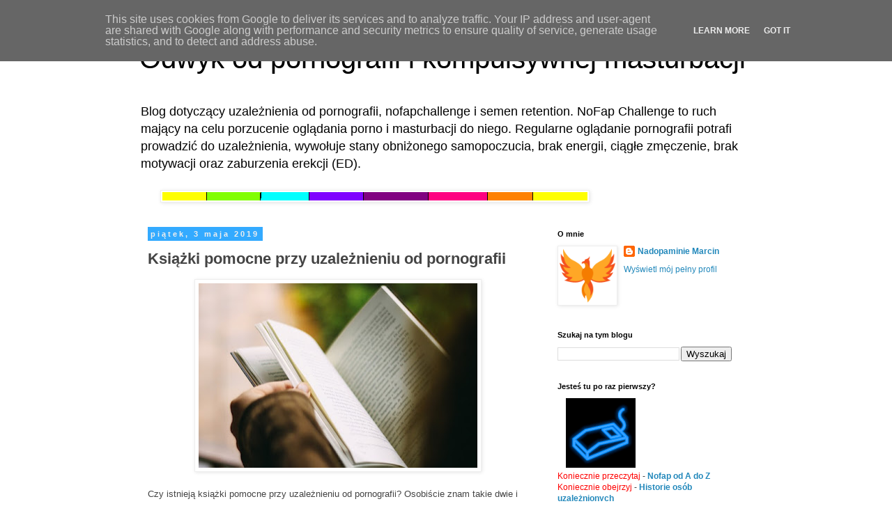

--- FILE ---
content_type: text/html; charset=UTF-8
request_url: https://www.nadopaminie.pl/2019/05/ksiazki-pomocne-przy-uzaleznieniu-od.html
body_size: 19912
content:
<!DOCTYPE html>
<html class='v2' dir='ltr' lang='pl' xmlns='http://www.w3.org/1999/xhtml' xmlns:b='http://www.google.com/2005/gml/b' xmlns:data='http://www.google.com/2005/gml/data' xmlns:expr='http://www.google.com/2005/gml/expr'>
<head>
<link href='https://www.blogger.com/static/v1/widgets/335934321-css_bundle_v2.css' rel='stylesheet' type='text/css'/>
<script async='async' data-ad-client='ca-pub-6009117607467682' src='https://pagead2.googlesyndication.com/pagead/js/adsbygoogle.js'></script>
<meta content='width=1100' name='viewport'/>
<meta content='text/html; charset=UTF-8' http-equiv='Content-Type'/>
<meta content='blogger' name='generator'/>
<link href='https://www.nadopaminie.pl/favicon.ico' rel='icon' type='image/x-icon'/>
<link href='https://www.nadopaminie.pl/2019/05/ksiazki-pomocne-przy-uzaleznieniu-od.html' rel='canonical'/>
<link rel="alternate" type="application/atom+xml" title="Odwyk od pornografii i kompulsywnej masturbacji - Atom" href="https://www.nadopaminie.pl/feeds/posts/default" />
<link rel="alternate" type="application/rss+xml" title="Odwyk od pornografii i kompulsywnej masturbacji - RSS" href="https://www.nadopaminie.pl/feeds/posts/default?alt=rss" />
<link rel="service.post" type="application/atom+xml" title="Odwyk od pornografii i kompulsywnej masturbacji - Atom" href="https://www.blogger.com/feeds/7071934290009742220/posts/default" />

<link rel="alternate" type="application/atom+xml" title="Odwyk od pornografii i kompulsywnej masturbacji - Atom" href="https://www.nadopaminie.pl/feeds/9211045082646128765/comments/default" />
<!--Can't find substitution for tag [blog.ieCssRetrofitLinks]-->
<link href='https://blogger.googleusercontent.com/img/b/R29vZ2xl/AVvXsEg_4f9EoTIHz9p1MhLmKmGuc6lOEb9841fZ38T7G3JYids_K5aT58KSz9XFmJHIukiOAoQ7vUtAoWbMw-FOwZ5p2f_bH43DgAwxK8udL3K5-1zhL6yEuIo6xqAdT8fzqHi_eP_bMObLpeY/s400/books-1149959_640.jpg' rel='image_src'/>
<meta content='https://www.nadopaminie.pl/2019/05/ksiazki-pomocne-przy-uzaleznieniu-od.html' property='og:url'/>
<meta content='Książki pomocne przy uzależnieniu od pornografii' property='og:title'/>
<meta content='   Czy istnieją książki pomocne przy uzależnieniu od pornografii? Osobiście znam takie dwie i śmiało mogą je polecić innym. Należy jednak pa...' property='og:description'/>
<meta content='https://blogger.googleusercontent.com/img/b/R29vZ2xl/AVvXsEg_4f9EoTIHz9p1MhLmKmGuc6lOEb9841fZ38T7G3JYids_K5aT58KSz9XFmJHIukiOAoQ7vUtAoWbMw-FOwZ5p2f_bH43DgAwxK8udL3K5-1zhL6yEuIo6xqAdT8fzqHi_eP_bMObLpeY/w1200-h630-p-k-no-nu/books-1149959_640.jpg' property='og:image'/>
<title>Odwyk od pornografii i kompulsywnej masturbacji: Książki pomocne przy uzależnieniu od pornografii</title>
<style id='page-skin-1' type='text/css'><!--
/*
-----------------------------------------------
Blogger Template Style
Name:     Simple
Designer: Blogger
URL:      www.blogger.com
----------------------------------------------- */
/* Content
----------------------------------------------- */
body {
font: normal normal 12px 'Trebuchet MS', Trebuchet, Verdana, sans-serif;
color: #444444;
background: #ffffff none repeat scroll top left;
padding: 0 0 0 0;
}
html body .region-inner {
min-width: 0;
max-width: 100%;
width: auto;
}
h2 {
font-size: 22px;
}
a:link {
text-decoration:none;
color: #2288bb;
}
a:visited {
text-decoration:none;
color: #888888;
}
a:hover {
text-decoration:underline;
color: #33aaff;
}
.body-fauxcolumn-outer .fauxcolumn-inner {
background: transparent none repeat scroll top left;
_background-image: none;
}
.body-fauxcolumn-outer .cap-top {
position: absolute;
z-index: 1;
height: 400px;
width: 100%;
}
.body-fauxcolumn-outer .cap-top .cap-left {
width: 100%;
background: transparent none repeat-x scroll top left;
_background-image: none;
}
.content-outer {
-moz-box-shadow: 0 0 0 rgba(0, 0, 0, .15);
-webkit-box-shadow: 0 0 0 rgba(0, 0, 0, .15);
-goog-ms-box-shadow: 0 0 0 #333333;
box-shadow: 0 0 0 rgba(0, 0, 0, .15);
margin-bottom: 1px;
}
.content-inner {
padding: 10px 40px;
}
.content-inner {
background-color: #ffffff;
}
/* Header
----------------------------------------------- */
.header-outer {
background: transparent none repeat-x scroll 0 -400px;
_background-image: none;
}
.Header h1 {
font: normal normal 40px 'Trebuchet MS',Trebuchet,Verdana,sans-serif;
color: #000000;
text-shadow: 0 0 0 rgba(0, 0, 0, .2);
}
.Header h1 a {
color: #000000;
}
.Header .description {
font-size: 18px;
color: #000000;
}
.header-inner .Header .titlewrapper {
padding: 22px 0;
}
.header-inner .Header .descriptionwrapper {
padding: 0 0;
}
/* Tabs
----------------------------------------------- */
.tabs-inner .section:first-child {
border-top: 0 solid #dddddd;
}
.tabs-inner .section:first-child ul {
margin-top: -1px;
border-top: 1px solid #dddddd;
border-left: 1px solid #dddddd;
border-right: 1px solid #dddddd;
}
.tabs-inner .widget ul {
background: transparent none repeat-x scroll 0 -800px;
_background-image: none;
border-bottom: 1px solid #dddddd;
margin-top: 0;
margin-left: -30px;
margin-right: -30px;
}
.tabs-inner .widget li a {
display: inline-block;
padding: .6em 1em;
font: normal normal 12px 'Trebuchet MS', Trebuchet, Verdana, sans-serif;
color: #000000;
border-left: 1px solid #ffffff;
border-right: 1px solid #dddddd;
}
.tabs-inner .widget li:first-child a {
border-left: none;
}
.tabs-inner .widget li.selected a, .tabs-inner .widget li a:hover {
color: #000000;
background-color: #eeeeee;
text-decoration: none;
}
/* Columns
----------------------------------------------- */
.main-outer {
border-top: 0 solid transparent;
}
.fauxcolumn-left-outer .fauxcolumn-inner {
border-right: 1px solid transparent;
}
.fauxcolumn-right-outer .fauxcolumn-inner {
border-left: 1px solid transparent;
}
/* Headings
----------------------------------------------- */
div.widget > h2,
div.widget h2.title {
margin: 0 0 1em 0;
font: normal bold 11px 'Trebuchet MS',Trebuchet,Verdana,sans-serif;
color: #000000;
}
/* Widgets
----------------------------------------------- */
.widget .zippy {
color: #999999;
text-shadow: 2px 2px 1px rgba(0, 0, 0, .1);
}
.widget .popular-posts ul {
list-style: none;
}
/* Posts
----------------------------------------------- */
h2.date-header {
font: normal bold 11px Arial, Tahoma, Helvetica, FreeSans, sans-serif;
}
.date-header span {
background-color: #33aaff;
color: #eeeeee;
padding: 0.4em;
letter-spacing: 3px;
margin: inherit;
}
.main-inner {
padding-top: 35px;
padding-bottom: 65px;
}
.main-inner .column-center-inner {
padding: 0 0;
}
.main-inner .column-center-inner .section {
margin: 0 1em;
}
.post {
margin: 0 0 45px 0;
}
h3.post-title, .comments h4 {
font: normal bold 22px 'Trebuchet MS',Trebuchet,Verdana,sans-serif;
margin: .75em 0 0;
}
.post-body {
font-size: 110%;
line-height: 1.4;
position: relative;
}
.post-body img, .post-body .tr-caption-container, .Profile img, .Image img,
.BlogList .item-thumbnail img {
padding: 2px;
background: #ffffff;
border: 1px solid #eeeeee;
-moz-box-shadow: 1px 1px 5px rgba(0, 0, 0, .1);
-webkit-box-shadow: 1px 1px 5px rgba(0, 0, 0, .1);
box-shadow: 1px 1px 5px rgba(0, 0, 0, .1);
}
.post-body img, .post-body .tr-caption-container {
padding: 5px;
}
.post-body .tr-caption-container {
color: #444444;
}
.post-body .tr-caption-container img {
padding: 0;
background: transparent;
border: none;
-moz-box-shadow: 0 0 0 rgba(0, 0, 0, .1);
-webkit-box-shadow: 0 0 0 rgba(0, 0, 0, .1);
box-shadow: 0 0 0 rgba(0, 0, 0, .1);
}
.post-header {
margin: 0 0 1.5em;
line-height: 1.6;
font-size: 90%;
}
.post-footer {
margin: 20px -2px 0;
padding: 5px 10px;
color: #ff0000;
background-color: #eeeeee;
border-bottom: 1px solid #ffffff;
line-height: 1.6;
font-size: 90%;
}
#comments .comment-author {
padding-top: 1.5em;
border-top: 1px solid transparent;
background-position: 0 1.5em;
}
#comments .comment-author:first-child {
padding-top: 0;
border-top: none;
}
.avatar-image-container {
margin: .2em 0 0;
}
#comments .avatar-image-container img {
border: 1px solid #eeeeee;
}
/* Comments
----------------------------------------------- */
.comments .comments-content .icon.blog-author {
background-repeat: no-repeat;
background-image: url([data-uri]);
}
.comments .comments-content .loadmore a {
border-top: 1px solid #999999;
border-bottom: 1px solid #999999;
}
.comments .comment-thread.inline-thread {
background-color: #eeeeee;
}
.comments .continue {
border-top: 2px solid #999999;
}
/* Accents
---------------------------------------------- */
.section-columns td.columns-cell {
border-left: 1px solid transparent;
}
.blog-pager {
background: transparent url(https://resources.blogblog.com/blogblog/data/1kt/simple/paging_dot.png) repeat-x scroll top center;
}
.blog-pager-older-link, .home-link,
.blog-pager-newer-link {
background-color: #ffffff;
padding: 5px;
}
.footer-outer {
border-top: 1px dashed #bbbbbb;
}
/* Mobile
----------------------------------------------- */
body.mobile  {
background-size: auto;
}
.mobile .body-fauxcolumn-outer {
background: transparent none repeat scroll top left;
}
.mobile .body-fauxcolumn-outer .cap-top {
background-size: 100% auto;
}
.mobile .content-outer {
-webkit-box-shadow: 0 0 3px rgba(0, 0, 0, .15);
box-shadow: 0 0 3px rgba(0, 0, 0, .15);
}
.mobile .tabs-inner .widget ul {
margin-left: 0;
margin-right: 0;
}
.mobile .post {
margin: 0;
}
.mobile .main-inner .column-center-inner .section {
margin: 0;
}
.mobile .date-header span {
padding: 0.1em 10px;
margin: 0 -10px;
}
.mobile h3.post-title {
margin: 0;
}
.mobile .blog-pager {
background: transparent none no-repeat scroll top center;
}
.mobile .footer-outer {
border-top: none;
}
.mobile .main-inner, .mobile .footer-inner {
background-color: #ffffff;
}
.mobile-index-contents {
color: #444444;
}
.mobile-link-button {
background-color: #2288bb;
}
.mobile-link-button a:link, .mobile-link-button a:visited {
color: #ff9900;
}
.mobile .tabs-inner .section:first-child {
border-top: none;
}
.mobile .tabs-inner .PageList .widget-content {
background-color: #eeeeee;
color: #000000;
border-top: 1px solid #dddddd;
border-bottom: 1px solid #dddddd;
}
.mobile .tabs-inner .PageList .widget-content .pagelist-arrow {
border-left: 1px solid #dddddd;
}

--></style>
<style id='template-skin-1' type='text/css'><!--
body {
min-width: 960px;
}
.content-outer, .content-fauxcolumn-outer, .region-inner {
min-width: 960px;
max-width: 960px;
_width: 960px;
}
.main-inner .columns {
padding-left: 0px;
padding-right: 310px;
}
.main-inner .fauxcolumn-center-outer {
left: 0px;
right: 310px;
/* IE6 does not respect left and right together */
_width: expression(this.parentNode.offsetWidth -
parseInt("0px") -
parseInt("310px") + 'px');
}
.main-inner .fauxcolumn-left-outer {
width: 0px;
}
.main-inner .fauxcolumn-right-outer {
width: 310px;
}
.main-inner .column-left-outer {
width: 0px;
right: 100%;
margin-left: -0px;
}
.main-inner .column-right-outer {
width: 310px;
margin-right: -310px;
}
#layout {
min-width: 0;
}
#layout .content-outer {
min-width: 0;
width: 800px;
}
#layout .region-inner {
min-width: 0;
width: auto;
}
body#layout div.add_widget {
padding: 8px;
}
body#layout div.add_widget a {
margin-left: 32px;
}
--></style>
<link href='https://www.blogger.com/dyn-css/authorization.css?targetBlogID=7071934290009742220&amp;zx=b5afe78b-4be9-494e-9596-a2122bc16878' media='none' onload='if(media!=&#39;all&#39;)media=&#39;all&#39;' rel='stylesheet'/><noscript><link href='https://www.blogger.com/dyn-css/authorization.css?targetBlogID=7071934290009742220&amp;zx=b5afe78b-4be9-494e-9596-a2122bc16878' rel='stylesheet'/></noscript>
<meta name='google-adsense-platform-account' content='ca-host-pub-1556223355139109'/>
<meta name='google-adsense-platform-domain' content='blogspot.com'/>

<script type="text/javascript" language="javascript">
  // Supply ads personalization default for EEA readers
  // See https://www.blogger.com/go/adspersonalization
  adsbygoogle = window.adsbygoogle || [];
  if (typeof adsbygoogle.requestNonPersonalizedAds === 'undefined') {
    adsbygoogle.requestNonPersonalizedAds = 1;
  }
</script>


</head>
<body class='loading variant-simplysimple'>
<div class='navbar no-items section' id='navbar' name='Pasek nawigacyjny'>
</div>
<div class='body-fauxcolumns'>
<div class='fauxcolumn-outer body-fauxcolumn-outer'>
<div class='cap-top'>
<div class='cap-left'></div>
<div class='cap-right'></div>
</div>
<div class='fauxborder-left'>
<div class='fauxborder-right'></div>
<div class='fauxcolumn-inner'>
</div>
</div>
<div class='cap-bottom'>
<div class='cap-left'></div>
<div class='cap-right'></div>
</div>
</div>
</div>
<div class='content'>
<div class='content-fauxcolumns'>
<div class='fauxcolumn-outer content-fauxcolumn-outer'>
<div class='cap-top'>
<div class='cap-left'></div>
<div class='cap-right'></div>
</div>
<div class='fauxborder-left'>
<div class='fauxborder-right'></div>
<div class='fauxcolumn-inner'>
</div>
</div>
<div class='cap-bottom'>
<div class='cap-left'></div>
<div class='cap-right'></div>
</div>
</div>
</div>
<div class='content-outer'>
<div class='content-cap-top cap-top'>
<div class='cap-left'></div>
<div class='cap-right'></div>
</div>
<div class='fauxborder-left content-fauxborder-left'>
<div class='fauxborder-right content-fauxborder-right'></div>
<div class='content-inner'>
<header>
<div class='header-outer'>
<div class='header-cap-top cap-top'>
<div class='cap-left'></div>
<div class='cap-right'></div>
</div>
<div class='fauxborder-left header-fauxborder-left'>
<div class='fauxborder-right header-fauxborder-right'></div>
<div class='region-inner header-inner'>
<div class='header section' id='header' name='Nagłówek'><div class='widget Header' data-version='1' id='Header1'>
<div id='header-inner'>
<div class='titlewrapper'>
<h1 class='title'>
<a href='https://www.nadopaminie.pl/'>
Odwyk od pornografii i kompulsywnej masturbacji
</a>
</h1>
</div>
<div class='descriptionwrapper'>
<p class='description'><span>Blog dotyczący uzależnienia od pornografii, nofapchallenge i semen retention. NoFap Challenge to ruch mający na celu porzucenie oglądania porno i masturbacji do niego. Regularne oglądanie pornografii potrafi prowadzić do uzależnienia, wywołuje stany obniżonego samopoczucia, brak energii, ciągłe zmęczenie, brak motywacji oraz zaburzenia erekcji (ED).</span></p>
</div>
</div>
</div></div>
</div>
</div>
<div class='header-cap-bottom cap-bottom'>
<div class='cap-left'></div>
<div class='cap-right'></div>
</div>
</div>
</header>
<div class='tabs-outer'>
<div class='tabs-cap-top cap-top'>
<div class='cap-left'></div>
<div class='cap-right'></div>
</div>
<div class='fauxborder-left tabs-fauxborder-left'>
<div class='fauxborder-right tabs-fauxborder-right'></div>
<div class='region-inner tabs-inner'>
<div class='tabs section' id='crosscol' name='Wszystkie kolumny'><div class='widget Image' data-version='1' id='Image1'>
<h2>Kontakt do psychoterapeuty</h2>
<div class='widget-content'>
<img alt='Kontakt do psychoterapeuty' height='12' id='Image1_img' src='https://blogger.googleusercontent.com/img/b/R29vZ2xl/AVvXsEhIgLIt8Ut1fuVQfip8DGHVtfa9pkHBCJTJrBeNvSGV5X2z7CT0AdRhOgGoV6XKKty9U7Q85BxlVhch99TGMNytl_J3TezNm0Bd-R2Eju8Yhgnlc3XV-e3yPsBtS3gSA-BryeupEhHFgj0/s1600/RWzvJ8C.gif' width='610'/>
<br/>
</div>
<div class='clear'></div>
</div></div>
<div class='tabs no-items section' id='crosscol-overflow' name='Cross-Column 2'></div>
</div>
</div>
<div class='tabs-cap-bottom cap-bottom'>
<div class='cap-left'></div>
<div class='cap-right'></div>
</div>
</div>
<div class='main-outer'>
<div class='main-cap-top cap-top'>
<div class='cap-left'></div>
<div class='cap-right'></div>
</div>
<div class='fauxborder-left main-fauxborder-left'>
<div class='fauxborder-right main-fauxborder-right'></div>
<div class='region-inner main-inner'>
<div class='columns fauxcolumns'>
<div class='fauxcolumn-outer fauxcolumn-center-outer'>
<div class='cap-top'>
<div class='cap-left'></div>
<div class='cap-right'></div>
</div>
<div class='fauxborder-left'>
<div class='fauxborder-right'></div>
<div class='fauxcolumn-inner'>
</div>
</div>
<div class='cap-bottom'>
<div class='cap-left'></div>
<div class='cap-right'></div>
</div>
</div>
<div class='fauxcolumn-outer fauxcolumn-left-outer'>
<div class='cap-top'>
<div class='cap-left'></div>
<div class='cap-right'></div>
</div>
<div class='fauxborder-left'>
<div class='fauxborder-right'></div>
<div class='fauxcolumn-inner'>
</div>
</div>
<div class='cap-bottom'>
<div class='cap-left'></div>
<div class='cap-right'></div>
</div>
</div>
<div class='fauxcolumn-outer fauxcolumn-right-outer'>
<div class='cap-top'>
<div class='cap-left'></div>
<div class='cap-right'></div>
</div>
<div class='fauxborder-left'>
<div class='fauxborder-right'></div>
<div class='fauxcolumn-inner'>
</div>
</div>
<div class='cap-bottom'>
<div class='cap-left'></div>
<div class='cap-right'></div>
</div>
</div>
<!-- corrects IE6 width calculation -->
<div class='columns-inner'>
<div class='column-center-outer'>
<div class='column-center-inner'>
<div class='main section' id='main' name='Główny'><div class='widget Blog' data-version='1' id='Blog1'>
<div class='blog-posts hfeed'>

          <div class="date-outer">
        
<h2 class='date-header'><span>piątek, 3 maja 2019</span></h2>

          <div class="date-posts">
        
<div class='post-outer'>
<div class='post hentry uncustomized-post-template' itemprop='blogPost' itemscope='itemscope' itemtype='http://schema.org/BlogPosting'>
<meta content='https://blogger.googleusercontent.com/img/b/R29vZ2xl/AVvXsEg_4f9EoTIHz9p1MhLmKmGuc6lOEb9841fZ38T7G3JYids_K5aT58KSz9XFmJHIukiOAoQ7vUtAoWbMw-FOwZ5p2f_bH43DgAwxK8udL3K5-1zhL6yEuIo6xqAdT8fzqHi_eP_bMObLpeY/s400/books-1149959_640.jpg' itemprop='image_url'/>
<meta content='7071934290009742220' itemprop='blogId'/>
<meta content='9211045082646128765' itemprop='postId'/>
<a name='9211045082646128765'></a>
<h3 class='post-title entry-title' itemprop='name'>
Książki pomocne przy uzależnieniu od pornografii
</h3>
<div class='post-header'>
<div class='post-header-line-1'></div>
</div>
<div class='post-body entry-content' id='post-body-9211045082646128765' itemprop='description articleBody'>
<div class="separator" style="clear: both; text-align: center;">
<a href="https://blogger.googleusercontent.com/img/b/R29vZ2xl/AVvXsEg_4f9EoTIHz9p1MhLmKmGuc6lOEb9841fZ38T7G3JYids_K5aT58KSz9XFmJHIukiOAoQ7vUtAoWbMw-FOwZ5p2f_bH43DgAwxK8udL3K5-1zhL6yEuIo6xqAdT8fzqHi_eP_bMObLpeY/s1600/books-1149959_640.jpg" imageanchor="1" style="margin-left: 1em; margin-right: 1em;"><img alt="Książki o uzależnieniu od pornografii" border="0" data-original-height="426" data-original-width="640" height="265" src="https://blogger.googleusercontent.com/img/b/R29vZ2xl/AVvXsEg_4f9EoTIHz9p1MhLmKmGuc6lOEb9841fZ38T7G3JYids_K5aT58KSz9XFmJHIukiOAoQ7vUtAoWbMw-FOwZ5p2f_bH43DgAwxK8udL3K5-1zhL6yEuIo6xqAdT8fzqHi_eP_bMObLpeY/s400/books-1149959_640.jpg" title="Książki pomocne przy uzależnieniu" width="400" /></a></div>
<br />
Czy istnieją książki pomocne przy uzależnieniu od pornografii? Osobiście znam takie dwie i śmiało mogą je polecić innym. Należy jednak pamiętać, że żadna książka i jej przeczytanie nie ma magicznej mocy cofania złych nawyków w życiu człowieka. Książki nic nam nie dadzą, jeśli nie wdrożymy zasad które zostały w nich zawarte. Pomyślmy przed chwilę. Gdyby takie książki istniały to ludzie w mig uwolniliby się ze wszelkich nałogów, a mimo to ogromna liczba osób pali papierosy, pije alkohol, zażywa narkotyki i je słodycze. Ja jednak uważam, że wiedza to potęga, a dobrze napisane książki są naprawdę pomocne w zrozumieniu różnych spraw.<br />
<br />
Nie mam pewności, że przedstawione przeze mnie lektury pomogą każdemu z was, ale z wielu maili i rozmów wiem, że są osoby na których obie książki zrobiły mega pozytywne wrażenie. Nie mam z tytułu ich polecenia żadnych korzyści materialnych, więc jestem w 100% obiektywny. Dla mnie szczególnie jedna książka z tych dwóch była przełomowa. Drugą polecił mi znajomy i też jest to kawał znakomitej lektury. Jeśli macie inne propozycje książek to proszę wpiszcie je w komentarzu jeśli wam w czymś pomogły, a ja przechodzę do recenzji.<br />
<br />
<div style="text-align: left;">
</div>
<div class="separator" style="clear: both; text-align: center;">
<a href="https://blogger.googleusercontent.com/img/b/R29vZ2xl/AVvXsEgHA_lQrUjrhTm1VdP3e2hhLfL_QlRpHFoO6UOTHEbMRldt0KX8MHEJ-GHakCHdH1bdGHI8EaQbaHrCSN6WTrC4uFeQq37ayq6giqVmBsPkx_51LK8J04ZAEP-FlvYT4OTpTaNDJXDfcAc/s1600/pornoland-jak-skradziono-nasza-seksualnosc.jpg" imageanchor="1" style="clear: left; float: left; margin-bottom: 1em; margin-right: 1em;"><img alt="Pornoland Nofap" border="0" data-original-height="311" data-original-width="200" src="https://blogger.googleusercontent.com/img/b/R29vZ2xl/AVvXsEgHA_lQrUjrhTm1VdP3e2hhLfL_QlRpHFoO6UOTHEbMRldt0KX8MHEJ-GHakCHdH1bdGHI8EaQbaHrCSN6WTrC4uFeQq37ayq6giqVmBsPkx_51LK8J04ZAEP-FlvYT4OTpTaNDJXDfcAc/s1600/pornoland-jak-skradziono-nasza-seksualnosc.jpg" title="Pornoland Gail Dines" /></a></div>
Pierwszą książkę, którą serdecznie polecam jest książka napisana przez Gail Dines pt. "Pornoland. Jak skradziono naszą seksualność". To mocna i prawdziwa książka o tym jak działa przemysł pornograficzny i jak bezwzględny jest to biznes. Autorka przedstawia i analizuje wpływ, jaki wywierają obrazy pornograficzne na naszą kulturę i na nas - mężczyzn i kobiety. Opisuje, w jaki sposób pornografia kształtuje oraz przede wszystkim ogranicza naszą wyobraźnię i zachowania seksualne. Czyta się ją bardzo szybko. Obecnie niestety nakład w wielu księgarniach jest wyczerpany i ciężko ją zdobyć. Warto jednak poszukać w google księgarni internetowej, gdzie dostępna jest opcja "Powiadom jeśli książka się pojawi ponownie". Wtedy otrzymamy wiadomość na maila i będziemy mogli ją zakupić.<br />
<br />
<br />
<br />
<br />
<br />
<br />
<div class="separator" style="clear: both; text-align: center;">
<a href="https://blogger.googleusercontent.com/img/b/R29vZ2xl/AVvXsEg5V82LrvryAp2F7oGitW9EPltXguxQ33EMyewrio9jGnEh5fehqhPw40x-iUER8cK0V6Qvbso_PuV9RNXbxDWqe3Sz-iNg65a-bui3IOKvRwJWeebFRVvzwsMNH2Bj3Ariax1dljqDx2A/s1600/sila-nawyku.jpg" imageanchor="1" style="clear: left; float: left; margin-bottom: 1em; margin-right: 1em;"><img alt="Siła Nawyku nofap" border="0" data-original-height="350" data-original-width="232" src="https://blogger.googleusercontent.com/img/b/R29vZ2xl/AVvXsEg5V82LrvryAp2F7oGitW9EPltXguxQ33EMyewrio9jGnEh5fehqhPw40x-iUER8cK0V6Qvbso_PuV9RNXbxDWqe3Sz-iNg65a-bui3IOKvRwJWeebFRVvzwsMNH2Bj3Ariax1dljqDx2A/s1600/sila-nawyku.jpg" title="Siła Nawyku Charles Duhigg" /></a></div>
<div style="text-align: left;">
Druga książka, która na mnie wywarła najlepsze wrażenie to książka, która napisał dziennikarz Charles Duhigg. Nosi ona tytuł "Siła Nawyku". I tu niespodzianka - nie ma w niej słowa o pornografii. Zero. W ogólnie nie odnosi się do tematyki pornografii, ale osobiście pomogła mi zrozumieć i poukładać w głowie kilka spraw. Uzależnienie od pornografii to nawyk. Szkodliwy, niezdrowy i stopujący człowieka w wielu płaszczyznach. Właściwie każde uzależnienie to długotrwale powtarzany nawyk w naszym życiu. Całe nasze codziennie życie składa się z nawyków, przy czym jedne są dobre i potrzebne, a drugie głupie i szkodliwe. Książka ta dla mnie jest fenomenalna. Ciekawe jest to, że usłyszałem o niej na youtube jak bardzo jest wartościowa. Natychmiast zapragnąłem ją przeczytać. Okazało się, że jest dostępna w publicznej bibliotece, więc raz dwa wsiadłem w samochód i w miasto. Po pół godzinie mogłem swobodnie położyć się na łóżku i zaciekawiony zacząć lekturę. Pełny jej tytuł brzmi "Siła nawyku. Dlaczego robimy to, co robimy i jak można to zmienić w życiu i biznesie". Zebrała ona świetne recenzje na całym świecie. Opis lektury "Siła Nawyku" według strony <a href="https://ksiegarnia.pwn.pl/Sila-nawyku,68732925,p.html" target="_blank">https://ksiegarnia.pwn.pl/Sila-nawyku,68732925,p.html</a> - "Nawyki mają potężną moc, a 
przyzwyczajenie
 jest drugą naturą człowieka! Nałogowo palimy, bezustannie sprawdzamy 
wiadomości na Facebooku, chronicznie wybieramy nieodpowiednich 
partnerów, zawsze ścielimy łóżka lub nie robimy tego nigdy. Charles Duhnigg, autor książki "Siła nawyku", przekonuje, że możemy całkowicie odmienić swoje życie, wyrabiając sobie nowe nawyki lub zmieniając dotychczasowe. Niedowiarków może przekonają autentyczne historie, które przytacza Charles Duhnigg:</div>
<div style="text-align: left;">
1. Jak Lisa, otyła, uzależniona od alkoholu i papierosów, zadłużona i niezdolna do utrzymania stałej pracy, stała się zgrabną kobietą sukcesu, wolną od nałogów?</div>
<div style="text-align: left;">
2. Jak jeden człowiek od reklamy namówił Amerykanów do codziennego mycia zębów i dlaczego pasta Pepsodent stała się najbardziej znaną pastą do zębów na świecie?</div>
<div style="text-align: left;">
3. Dlaczego pływak Michael Phelps wygrał wyścig płynąc na oślep?</div>
<div style="text-align: left;">
4. Co stoi za światowym sukcesem kawiarani Starbucks?</div>
<div style="text-align: left;">
5 .Jak udało się firmie Procter &amp; Gamble przekonać klientów, że świeże powietrze wymaga pachnących odświeżaczy powietrza?"</div>
<div style="text-align: left;">
<br /></div>
<div style="text-align: left;">
Książka jest naprawdę warta przeczytania i moim zdaniem powinna to zrobić każda osoba. Nie tylko uzależniona od pornografii. Niesie ona uniwersalną treść i będzie pomocna dla każdego, kto chce wprowadzić w swoje życie nowy nawyk lub jest ciekawy jak najgorsza drużyna w NFL z gigantycznej zapaści dociera na szczyt zdobywając upragniony Super Bowl. Prawdziwe niesamowite historie przemiany ludzi, przemiany firm na lepsze i przemiany społeczne. Koniecznie przeczytaj jeśli chcesz zrozumieć swoje uzależnienia, złe nawyki czy sztuczki marketingowe :)</div>
<div style="text-align: left;">
Polecam strone <a href="https://www.ceneo.pl/23053472?se=mWG7epMeNrPuKxyn_yfpBMsuYNmaiX-8&amp;gclid=CjwKCAjwza_mBRBTEiwASDWVvuBhIy1xsUx3x_mTEB_uhcJr18R-kdg_BL3jLZbQXC4xNQLLZHZSnBoCEwMQAvD_BwE#" target="_blank">CENEO</a> żebyście mogli kupić ją jak najtaniej.&nbsp;</div>
<div style="text-align: left;">
<br /></div>
<div style="text-align: left;">
Jeśli pomogły wam inne książki lub polecacie jakieś lektury szczególnie dla facetów to napiszcie w komentarzach. Dla mnie te dwie stanowią podstawę, a szczególnie druga książka pomogła mi przezwyciężyć szkodliwy nawyk oglądania pornografii. Mam świadomość, że całą pracę zawdzięczam tylko sobie ale ta książka realnie się do tego przyczyniła. Wierzę, że mnóstwo młodych i starszych facetów zmagających się z uzależnieniem od pornografii może wyjść z tego bagna i poczuć jak lekkie i szczęśliwe jest życie bez uzależnienia. Bądźcie silni i wytrwali!</div>
<div style="text-align: left;">
</div>
<div style='clear: both;'></div>
</div>
<div class='post-footer'>
<div class='post-footer-line post-footer-line-1'>
<span class='post-author vcard'>
Autor:
<span class='fn' itemprop='author' itemscope='itemscope' itemtype='http://schema.org/Person'>
<meta content='https://www.blogger.com/profile/16142503905471790183' itemprop='url'/>
<a class='g-profile' href='https://www.blogger.com/profile/16142503905471790183' rel='author' title='author profile'>
<span itemprop='name'>Nadopaminie Marcin</span>
</a>
</span>
</span>
<span class='post-timestamp'>
o
<meta content='https://www.nadopaminie.pl/2019/05/ksiazki-pomocne-przy-uzaleznieniu-od.html' itemprop='url'/>
<a class='timestamp-link' href='https://www.nadopaminie.pl/2019/05/ksiazki-pomocne-przy-uzaleznieniu-od.html' rel='bookmark' title='permanent link'><abbr class='published' itemprop='datePublished' title='2019-05-03T22:31:00+02:00'>22:31</abbr></a>
</span>
<span class='post-comment-link'>
</span>
<span class='post-icons'>
<span class='item-control blog-admin pid-1403248124'>
<a href='https://www.blogger.com/post-edit.g?blogID=7071934290009742220&postID=9211045082646128765&from=pencil' title='Edytuj post'>
<img alt='' class='icon-action' height='18' src='https://resources.blogblog.com/img/icon18_edit_allbkg.gif' width='18'/>
</a>
</span>
</span>
<div class='post-share-buttons goog-inline-block'>
<a class='goog-inline-block share-button sb-email' href='https://www.blogger.com/share-post.g?blogID=7071934290009742220&postID=9211045082646128765&target=email' target='_blank' title='Wyślij pocztą e-mail'><span class='share-button-link-text'>Wyślij pocztą e-mail</span></a><a class='goog-inline-block share-button sb-blog' href='https://www.blogger.com/share-post.g?blogID=7071934290009742220&postID=9211045082646128765&target=blog' onclick='window.open(this.href, "_blank", "height=270,width=475"); return false;' target='_blank' title='Wrzuć na bloga'><span class='share-button-link-text'>Wrzuć na bloga</span></a><a class='goog-inline-block share-button sb-twitter' href='https://www.blogger.com/share-post.g?blogID=7071934290009742220&postID=9211045082646128765&target=twitter' target='_blank' title='Udostępnij w X'><span class='share-button-link-text'>Udostępnij w X</span></a><a class='goog-inline-block share-button sb-facebook' href='https://www.blogger.com/share-post.g?blogID=7071934290009742220&postID=9211045082646128765&target=facebook' onclick='window.open(this.href, "_blank", "height=430,width=640"); return false;' target='_blank' title='Udostępnij w usłudze Facebook'><span class='share-button-link-text'>Udostępnij w usłudze Facebook</span></a><a class='goog-inline-block share-button sb-pinterest' href='https://www.blogger.com/share-post.g?blogID=7071934290009742220&postID=9211045082646128765&target=pinterest' target='_blank' title='Udostępnij w serwisie Pinterest'><span class='share-button-link-text'>Udostępnij w serwisie Pinterest</span></a>
</div>
</div>
<div class='post-footer-line post-footer-line-2'>
<span class='post-labels'>
Etykiety:
<a href='https://www.nadopaminie.pl/search/label/nofap' rel='tag'>nofap</a>,
<a href='https://www.nadopaminie.pl/search/label/nofapchallenge' rel='tag'>nofapchallenge</a>,
<a href='https://www.nadopaminie.pl/search/label/noporn' rel='tag'>noporn</a>,
<a href='https://www.nadopaminie.pl/search/label/uzale%C5%BCnienie%20od%20pornografii' rel='tag'>uzależnienie od pornografii</a>
</span>
</div>
<div class='post-footer-line post-footer-line-3'>
<span class='post-location'>
</span>
</div>
</div>
</div>
<div class='comments' id='comments'>
<a name='comments'></a>
<h4>7 komentarzy:</h4>
<div class='comments-content'>
<script async='async' src='' type='text/javascript'></script>
<script type='text/javascript'>
    (function() {
      var items = null;
      var msgs = null;
      var config = {};

// <![CDATA[
      var cursor = null;
      if (items && items.length > 0) {
        cursor = parseInt(items[items.length - 1].timestamp) + 1;
      }

      var bodyFromEntry = function(entry) {
        var text = (entry &&
                    ((entry.content && entry.content.$t) ||
                     (entry.summary && entry.summary.$t))) ||
            '';
        if (entry && entry.gd$extendedProperty) {
          for (var k in entry.gd$extendedProperty) {
            if (entry.gd$extendedProperty[k].name == 'blogger.contentRemoved') {
              return '<span class="deleted-comment">' + text + '</span>';
            }
          }
        }
        return text;
      }

      var parse = function(data) {
        cursor = null;
        var comments = [];
        if (data && data.feed && data.feed.entry) {
          for (var i = 0, entry; entry = data.feed.entry[i]; i++) {
            var comment = {};
            // comment ID, parsed out of the original id format
            var id = /blog-(\d+).post-(\d+)/.exec(entry.id.$t);
            comment.id = id ? id[2] : null;
            comment.body = bodyFromEntry(entry);
            comment.timestamp = Date.parse(entry.published.$t) + '';
            if (entry.author && entry.author.constructor === Array) {
              var auth = entry.author[0];
              if (auth) {
                comment.author = {
                  name: (auth.name ? auth.name.$t : undefined),
                  profileUrl: (auth.uri ? auth.uri.$t : undefined),
                  avatarUrl: (auth.gd$image ? auth.gd$image.src : undefined)
                };
              }
            }
            if (entry.link) {
              if (entry.link[2]) {
                comment.link = comment.permalink = entry.link[2].href;
              }
              if (entry.link[3]) {
                var pid = /.*comments\/default\/(\d+)\?.*/.exec(entry.link[3].href);
                if (pid && pid[1]) {
                  comment.parentId = pid[1];
                }
              }
            }
            comment.deleteclass = 'item-control blog-admin';
            if (entry.gd$extendedProperty) {
              for (var k in entry.gd$extendedProperty) {
                if (entry.gd$extendedProperty[k].name == 'blogger.itemClass') {
                  comment.deleteclass += ' ' + entry.gd$extendedProperty[k].value;
                } else if (entry.gd$extendedProperty[k].name == 'blogger.displayTime') {
                  comment.displayTime = entry.gd$extendedProperty[k].value;
                }
              }
            }
            comments.push(comment);
          }
        }
        return comments;
      };

      var paginator = function(callback) {
        if (hasMore()) {
          var url = config.feed + '?alt=json&v=2&orderby=published&reverse=false&max-results=50';
          if (cursor) {
            url += '&published-min=' + new Date(cursor).toISOString();
          }
          window.bloggercomments = function(data) {
            var parsed = parse(data);
            cursor = parsed.length < 50 ? null
                : parseInt(parsed[parsed.length - 1].timestamp) + 1
            callback(parsed);
            window.bloggercomments = null;
          }
          url += '&callback=bloggercomments';
          var script = document.createElement('script');
          script.type = 'text/javascript';
          script.src = url;
          document.getElementsByTagName('head')[0].appendChild(script);
        }
      };
      var hasMore = function() {
        return !!cursor;
      };
      var getMeta = function(key, comment) {
        if ('iswriter' == key) {
          var matches = !!comment.author
              && comment.author.name == config.authorName
              && comment.author.profileUrl == config.authorUrl;
          return matches ? 'true' : '';
        } else if ('deletelink' == key) {
          return config.baseUri + '/comment/delete/'
               + config.blogId + '/' + comment.id;
        } else if ('deleteclass' == key) {
          return comment.deleteclass;
        }
        return '';
      };

      var replybox = null;
      var replyUrlParts = null;
      var replyParent = undefined;

      var onReply = function(commentId, domId) {
        if (replybox == null) {
          // lazily cache replybox, and adjust to suit this style:
          replybox = document.getElementById('comment-editor');
          if (replybox != null) {
            replybox.height = '250px';
            replybox.style.display = 'block';
            replyUrlParts = replybox.src.split('#');
          }
        }
        if (replybox && (commentId !== replyParent)) {
          replybox.src = '';
          document.getElementById(domId).insertBefore(replybox, null);
          replybox.src = replyUrlParts[0]
              + (commentId ? '&parentID=' + commentId : '')
              + '#' + replyUrlParts[1];
          replyParent = commentId;
        }
      };

      var hash = (window.location.hash || '#').substring(1);
      var startThread, targetComment;
      if (/^comment-form_/.test(hash)) {
        startThread = hash.substring('comment-form_'.length);
      } else if (/^c[0-9]+$/.test(hash)) {
        targetComment = hash.substring(1);
      }

      // Configure commenting API:
      var configJso = {
        'maxDepth': config.maxThreadDepth
      };
      var provider = {
        'id': config.postId,
        'data': items,
        'loadNext': paginator,
        'hasMore': hasMore,
        'getMeta': getMeta,
        'onReply': onReply,
        'rendered': true,
        'initComment': targetComment,
        'initReplyThread': startThread,
        'config': configJso,
        'messages': msgs
      };

      var render = function() {
        if (window.goog && window.goog.comments) {
          var holder = document.getElementById('comment-holder');
          window.goog.comments.render(holder, provider);
        }
      };

      // render now, or queue to render when library loads:
      if (window.goog && window.goog.comments) {
        render();
      } else {
        window.goog = window.goog || {};
        window.goog.comments = window.goog.comments || {};
        window.goog.comments.loadQueue = window.goog.comments.loadQueue || [];
        window.goog.comments.loadQueue.push(render);
      }
    })();
// ]]>
  </script>
<div id='comment-holder'>
<div class="comment-thread toplevel-thread"><ol id="top-ra"><li class="comment" id="c1583472293341793739"><div class="avatar-image-container"><img src="//resources.blogblog.com/img/blank.gif" alt=""/></div><div class="comment-block"><div class="comment-header"><cite class="user">Anonimowy</cite><span class="icon user "></span><span class="datetime secondary-text"><a rel="nofollow" href="https://www.nadopaminie.pl/2019/05/ksiazki-pomocne-przy-uzaleznieniu-od.html?showComment=1556919683655#c1583472293341793739">03 maja, 2019 23:41</a></span></div><p class="comment-content">Uwaga testuję sekcję komentarzy. Napisałem już dwa i się nie pojawiły. Jak ten się nie pojawi to będę mocno zniechęcony. </p><span class="comment-actions secondary-text"><a class="comment-reply" target="_self" data-comment-id="1583472293341793739">Odpowiedz</a><span class="item-control blog-admin blog-admin pid-1547346716"><a target="_self" href="https://www.blogger.com/comment/delete/7071934290009742220/1583472293341793739">Usuń</a></span></span></div><div class="comment-replies"><div id="c1583472293341793739-rt" class="comment-thread inline-thread hidden"><span class="thread-toggle thread-expanded"><span class="thread-arrow"></span><span class="thread-count"><a target="_self">Odpowiedzi</a></span></span><ol id="c1583472293341793739-ra" class="thread-chrome thread-expanded"><div></div><div id="c1583472293341793739-continue" class="continue"><a class="comment-reply" target="_self" data-comment-id="1583472293341793739">Odpowiedz</a></div></ol></div></div><div class="comment-replybox-single" id="c1583472293341793739-ce"></div></li><li class="comment" id="c8831072144913177047"><div class="avatar-image-container"><img src="//resources.blogblog.com/img/blank.gif" alt=""/></div><div class="comment-block"><div class="comment-header"><cite class="user">Anonimowy</cite><span class="icon user "></span><span class="datetime secondary-text"><a rel="nofollow" href="https://www.nadopaminie.pl/2019/05/ksiazki-pomocne-przy-uzaleznieniu-od.html?showComment=1556986292348#c8831072144913177047">04 maja, 2019 18:11</a></span></div><p class="comment-content">Polecam jeszcze nowo wydaną książkę pod tytułem - Mózg chce więcej. Dopamina. Naturalny dopalacz </p><span class="comment-actions secondary-text"><a class="comment-reply" target="_self" data-comment-id="8831072144913177047">Odpowiedz</a><span class="item-control blog-admin blog-admin pid-1547346716"><a target="_self" href="https://www.blogger.com/comment/delete/7071934290009742220/8831072144913177047">Usuń</a></span></span></div><div class="comment-replies"><div id="c8831072144913177047-rt" class="comment-thread inline-thread"><span class="thread-toggle thread-expanded"><span class="thread-arrow"></span><span class="thread-count"><a target="_self">Odpowiedzi</a></span></span><ol id="c8831072144913177047-ra" class="thread-chrome thread-expanded"><div><li class="comment" id="c3038094019935858362"><div class="avatar-image-container"><img src="//blogger.googleusercontent.com/img/b/R29vZ2xl/AVvXsEiEffjjTEXS5J29h6sZ15XLxA_kHWPYNZZk8wf0fQVgHIcjmt0IlYRyGj4i4LYwhUCVjZ3ju7ai7fSu7DHvS0v_KZNUuFsnbHCGkg9UPBRxJ5ltQMIhz51oC7BeUNSLZjM/s45-c/icons8-fenix-96.png" alt=""/></div><div class="comment-block"><div class="comment-header"><cite class="user"><a href="https://www.blogger.com/profile/16142503905471790183" rel="nofollow">Nadopaminie Marcin</a></cite><span class="icon user blog-author"></span><span class="datetime secondary-text"><a rel="nofollow" href="https://www.nadopaminie.pl/2019/05/ksiazki-pomocne-przy-uzaleznieniu-od.html?showComment=1557085982498#c3038094019935858362">05 maja, 2019 21:53</a></span></div><p class="comment-content">Super! Tej lektury nie znałem zupełnie. Daj znać coś więcej jak przeczytasz, bo tytuł ciekawy.</p><span class="comment-actions secondary-text"><span class="item-control blog-admin blog-admin pid-1403248124"><a target="_self" href="https://www.blogger.com/comment/delete/7071934290009742220/3038094019935858362">Usuń</a></span></span></div><div class="comment-replies"><div id="c3038094019935858362-rt" class="comment-thread inline-thread hidden"><span class="thread-toggle thread-expanded"><span class="thread-arrow"></span><span class="thread-count"><a target="_self">Odpowiedzi</a></span></span><ol id="c3038094019935858362-ra" class="thread-chrome thread-expanded"><div></div><div id="c3038094019935858362-continue" class="continue"><a class="comment-reply" target="_self" data-comment-id="3038094019935858362">Odpowiedz</a></div></ol></div></div><div class="comment-replybox-single" id="c3038094019935858362-ce"></div></li></div><div id="c8831072144913177047-continue" class="continue"><a class="comment-reply" target="_self" data-comment-id="8831072144913177047">Odpowiedz</a></div></ol></div></div><div class="comment-replybox-single" id="c8831072144913177047-ce"></div></li><li class="comment" id="c5993114616724339627"><div class="avatar-image-container"><img src="//resources.blogblog.com/img/blank.gif" alt=""/></div><div class="comment-block"><div class="comment-header"><cite class="user">Anonimowy</cite><span class="icon user "></span><span class="datetime secondary-text"><a rel="nofollow" href="https://www.nadopaminie.pl/2019/05/ksiazki-pomocne-przy-uzaleznieniu-od.html?showComment=1557776180379#c5993114616724339627">13 maja, 2019 21:36</a></span></div><p class="comment-content">Koniecznie książka &#8220;Pułapka porno&#8221; Wendy Maltz, Larry Maltz. Świetna książka oprócz tych dwóch mysle warto przeczytać i zachecic chce kzdą osobą. Do tego lektura tego bloga i bedzie lżej wyjść z tego podstepnego uzależnienia.</p><span class="comment-actions secondary-text"><a class="comment-reply" target="_self" data-comment-id="5993114616724339627">Odpowiedz</a><span class="item-control blog-admin blog-admin pid-1547346716"><a target="_self" href="https://www.blogger.com/comment/delete/7071934290009742220/5993114616724339627">Usuń</a></span></span></div><div class="comment-replies"><div id="c5993114616724339627-rt" class="comment-thread inline-thread"><span class="thread-toggle thread-expanded"><span class="thread-arrow"></span><span class="thread-count"><a target="_self">Odpowiedzi</a></span></span><ol id="c5993114616724339627-ra" class="thread-chrome thread-expanded"><div><li class="comment" id="c5781279543931967244"><div class="avatar-image-container"><img src="//blogger.googleusercontent.com/img/b/R29vZ2xl/AVvXsEiEffjjTEXS5J29h6sZ15XLxA_kHWPYNZZk8wf0fQVgHIcjmt0IlYRyGj4i4LYwhUCVjZ3ju7ai7fSu7DHvS0v_KZNUuFsnbHCGkg9UPBRxJ5ltQMIhz51oC7BeUNSLZjM/s45-c/icons8-fenix-96.png" alt=""/></div><div class="comment-block"><div class="comment-header"><cite class="user"><a href="https://www.blogger.com/profile/16142503905471790183" rel="nofollow">Nadopaminie Marcin</a></cite><span class="icon user blog-author"></span><span class="datetime secondary-text"><a rel="nofollow" href="https://www.nadopaminie.pl/2019/05/ksiazki-pomocne-przy-uzaleznieniu-od.html?showComment=1557777813595#c5781279543931967244">13 maja, 2019 22:03</a></span></div><p class="comment-content">O faktycznie, zapomniałem o niej a jest bardzo dobra. W książce &quot;Pułapka porno&quot; autorzy mówią o tym, że wymagane jest pozostanie na odwyku przynajmniej &quot;18 miesięcy, aby uleczyć uszkodzenia tylko w samych receptorach dopaminy&quot;. Więc cierpliwość wskazana :)</p><span class="comment-actions secondary-text"><span class="item-control blog-admin blog-admin pid-1403248124"><a target="_self" href="https://www.blogger.com/comment/delete/7071934290009742220/5781279543931967244">Usuń</a></span></span></div><div class="comment-replies"><div id="c5781279543931967244-rt" class="comment-thread inline-thread hidden"><span class="thread-toggle thread-expanded"><span class="thread-arrow"></span><span class="thread-count"><a target="_self">Odpowiedzi</a></span></span><ol id="c5781279543931967244-ra" class="thread-chrome thread-expanded"><div></div><div id="c5781279543931967244-continue" class="continue"><a class="comment-reply" target="_self" data-comment-id="5781279543931967244">Odpowiedz</a></div></ol></div></div><div class="comment-replybox-single" id="c5781279543931967244-ce"></div></li><li class="comment" id="c5548497667951704413"><div class="avatar-image-container"><img src="//resources.blogblog.com/img/blank.gif" alt=""/></div><div class="comment-block"><div class="comment-header"><cite class="user">Anonimowy</cite><span class="icon user "></span><span class="datetime secondary-text"><a rel="nofollow" href="https://www.nadopaminie.pl/2019/05/ksiazki-pomocne-przy-uzaleznieniu-od.html?showComment=1624388777169#c5548497667951704413">22 czerwca, 2021 21:06</a></span></div><p class="comment-content">Witam, czy zna ktoś miejsce gdzie można kupić lub dorwać pdf &quot;pułapka porno&quot;? </p><span class="comment-actions secondary-text"><span class="item-control blog-admin blog-admin pid-1547346716"><a target="_self" href="https://www.blogger.com/comment/delete/7071934290009742220/5548497667951704413">Usuń</a></span></span></div><div class="comment-replies"><div id="c5548497667951704413-rt" class="comment-thread inline-thread hidden"><span class="thread-toggle thread-expanded"><span class="thread-arrow"></span><span class="thread-count"><a target="_self">Odpowiedzi</a></span></span><ol id="c5548497667951704413-ra" class="thread-chrome thread-expanded"><div></div><div id="c5548497667951704413-continue" class="continue"><a class="comment-reply" target="_self" data-comment-id="5548497667951704413">Odpowiedz</a></div></ol></div></div><div class="comment-replybox-single" id="c5548497667951704413-ce"></div></li><li class="comment" id="c6429578379978684312"><div class="avatar-image-container"><img src="//resources.blogblog.com/img/blank.gif" alt=""/></div><div class="comment-block"><div class="comment-header"><cite class="user">Anonimowy</cite><span class="icon user "></span><span class="datetime secondary-text"><a rel="nofollow" href="https://www.nadopaminie.pl/2019/05/ksiazki-pomocne-przy-uzaleznieniu-od.html?showComment=1684360300384#c6429578379978684312">17 maja, 2023 23:51</a></span></div><p class="comment-content">ja znam</p><span class="comment-actions secondary-text"><span class="item-control blog-admin blog-admin pid-1547346716"><a target="_self" href="https://www.blogger.com/comment/delete/7071934290009742220/6429578379978684312">Usuń</a></span></span></div><div class="comment-replies"><div id="c6429578379978684312-rt" class="comment-thread inline-thread hidden"><span class="thread-toggle thread-expanded"><span class="thread-arrow"></span><span class="thread-count"><a target="_self">Odpowiedzi</a></span></span><ol id="c6429578379978684312-ra" class="thread-chrome thread-expanded"><div></div><div id="c6429578379978684312-continue" class="continue"><a class="comment-reply" target="_self" data-comment-id="6429578379978684312">Odpowiedz</a></div></ol></div></div><div class="comment-replybox-single" id="c6429578379978684312-ce"></div></li></div><div id="c5993114616724339627-continue" class="continue"><a class="comment-reply" target="_self" data-comment-id="5993114616724339627">Odpowiedz</a></div></ol></div></div><div class="comment-replybox-single" id="c5993114616724339627-ce"></div></li></ol><div id="top-continue" class="continue"><a class="comment-reply" target="_self">Dodaj komentarz</a></div><div class="comment-replybox-thread" id="top-ce"></div><div class="loadmore hidden" data-post-id="9211045082646128765"><a target="_self">Wczytaj więcej...</a></div></div>
</div>
</div>
<p class='comment-footer'>
<div class='comment-form'>
<a name='comment-form'></a>
<p>
</p>
<a href='https://www.blogger.com/comment/frame/7071934290009742220?po=9211045082646128765&hl=pl&saa=85391&origin=https://www.nadopaminie.pl' id='comment-editor-src'></a>
<iframe allowtransparency='true' class='blogger-iframe-colorize blogger-comment-from-post' frameborder='0' height='410px' id='comment-editor' name='comment-editor' src='' width='100%'></iframe>
<script src='https://www.blogger.com/static/v1/jsbin/2830521187-comment_from_post_iframe.js' type='text/javascript'></script>
<script type='text/javascript'>
      BLOG_CMT_createIframe('https://www.blogger.com/rpc_relay.html');
    </script>
</div>
</p>
<div id='backlinks-container'>
<div id='Blog1_backlinks-container'>
</div>
</div>
</div>
</div>

        </div></div>
      
</div>
<div class='blog-pager' id='blog-pager'>
<span id='blog-pager-newer-link'>
<a class='blog-pager-newer-link' href='https://www.nadopaminie.pl/2019/05/temat-pornografii-w-programie.html' id='Blog1_blog-pager-newer-link' title='Nowszy post'>Nowszy post</a>
</span>
<span id='blog-pager-older-link'>
<a class='blog-pager-older-link' href='https://www.nadopaminie.pl/2019/05/dla-kogo-jest-nofapchallenge.html' id='Blog1_blog-pager-older-link' title='Starszy post'>Starszy post</a>
</span>
<a class='home-link' href='https://www.nadopaminie.pl/'>Strona główna</a>
</div>
<div class='clear'></div>
<div class='post-feeds'>
<div class='feed-links'>
Subskrybuj:
<a class='feed-link' href='https://www.nadopaminie.pl/feeds/9211045082646128765/comments/default' target='_blank' type='application/atom+xml'>Komentarze do posta (Atom)</a>
</div>
</div>
</div></div>
</div>
</div>
<div class='column-left-outer'>
<div class='column-left-inner'>
<aside>
</aside>
</div>
</div>
<div class='column-right-outer'>
<div class='column-right-inner'>
<aside>
<div class='sidebar section' id='sidebar-right-1'><div class='widget Profile' data-version='1' id='Profile1'>
<h2>O mnie</h2>
<div class='widget-content'>
<a href='https://www.blogger.com/profile/16142503905471790183'><img alt='Moje zdjęcie' class='profile-img' height='80' src='//blogger.googleusercontent.com/img/b/R29vZ2xl/AVvXsEiEffjjTEXS5J29h6sZ15XLxA_kHWPYNZZk8wf0fQVgHIcjmt0IlYRyGj4i4LYwhUCVjZ3ju7ai7fSu7DHvS0v_KZNUuFsnbHCGkg9UPBRxJ5ltQMIhz51oC7BeUNSLZjM/s220/icons8-fenix-96.png' width='80'/></a>
<dl class='profile-datablock'>
<dt class='profile-data'>
<a class='profile-name-link g-profile' href='https://www.blogger.com/profile/16142503905471790183' rel='author' style='background-image: url(//www.blogger.com/img/logo-16.png);'>
Nadopaminie Marcin
</a>
</dt>
</dl>
<a class='profile-link' href='https://www.blogger.com/profile/16142503905471790183' rel='author'>Wyświetl mój pełny profil</a>
<div class='clear'></div>
</div>
</div><div class='widget BlogSearch' data-version='1' id='BlogSearch1'>
<h2 class='title'>Szukaj na tym blogu</h2>
<div class='widget-content'>
<div id='BlogSearch1_form'>
<form action='https://www.nadopaminie.pl/search' class='gsc-search-box' target='_top'>
<table cellpadding='0' cellspacing='0' class='gsc-search-box'>
<tbody>
<tr>
<td class='gsc-input'>
<input autocomplete='off' class='gsc-input' name='q' size='10' title='search' type='text' value=''/>
</td>
<td class='gsc-search-button'>
<input class='gsc-search-button' title='search' type='submit' value='Wyszukaj'/>
</td>
</tr>
</tbody>
</table>
</form>
</div>
</div>
<div class='clear'></div>
</div><div class='widget HTML' data-version='1' id='HTML3'>
<h2 class='title'>Jesteś tu po raz pierwszy?</h2>
<div class='widget-content'>
<div class="separator" style="clear: both; text-align: left;">
<a href="https://blogger.googleusercontent.com/img/b/R29vZ2xl/AVvXsEiCIJDSp5cJ4InNpWOqiymoFBi46SniFWBjnNqmTLBbwwQFQgNEVnnlv1xvMudrC2clGnXoZfRBmcvC1kjfHIy_fGTg7ug6Bo6Po8QS1wX06DpInykXBrmGi_XpFeBm-Rb0RvH0iCNCZaE/s1600/animated-computer-mouse-image-0013.gif" imageanchor="1" style="margin-left: 1em; margin-right: 1em;"><img border="0" data-original-height="100" data-original-width="100" src="https://blogger.googleusercontent.com/img/b/R29vZ2xl/AVvXsEiCIJDSp5cJ4InNpWOqiymoFBi46SniFWBjnNqmTLBbwwQFQgNEVnnlv1xvMudrC2clGnXoZfRBmcvC1kjfHIy_fGTg7ug6Bo6Po8QS1wX06DpInykXBrmGi_XpFeBm-Rb0RvH0iCNCZaE/s1600/animated-computer-mouse-image-0013.gif" /></a></div>
<span style="color: red;">Koniecznie przeczytaj</span> - <a href="https://www.nadopaminie.pl/2019/09/odwyk-nofap-od-A-do-Z.html" target="_blank"><b>Nofap od A do Z</b></a><br />
<span style="color: red;">Koniecznie obejrzyj</span> - <b><a href="https://www.nadopaminie.pl/2019/05/temat-pornografii-w-programie.html" target="_blank">Historie osób uzależnionych</a> </b>
</div>
<div class='clear'></div>
</div><div class='widget Text' data-version='1' id='Text1'>
<h2 class='title'>Sentencje i cytaty</h2>
<div class='widget-content'>
<div><i><b>"Stań się najlepszą wersją samego siebie" </b></i><i><i>- nadopaminie.pl</i></i></div><div><i><b><br /></b></i></div><div><i><b>"Seks jest niesamowity, porno nie!" </b>- nadopaminie.pl</i></div><div><i><br /></i></div><div><b><i>"</i></b><i><span class="font-italic"><b>Drzewo tak grube, że jedna osoba nie może go  objąć, rodzi się z patyczka cienkiego jak włos; budowę pagody, co ma  dziewięć pięter, rozpoczyna się od pustaka; podróż tysiąca mil, zaczyna  się od kroku"</b> - Lao Tsy</span></i></div><div><i><span class="font-italic"><br /></span></i></div><div><i><b>"Pornografia nie jest groźna z powodu tego, co pokazuje, ale czego pokazać nie potrafi"</b> - Aleksander Kumor</i></div><div><br /></div><div><i><b>"Nigdy nie jest za późno by stać się tym, kim mogliśmy się stać"</b></i> - <i>George Eliot</i></div><div><i><br /></i></div><div><i><b>"Aby rozwinąć w sobie jakąś cechę musimy zachowywać się tak, jakbyśmy już ją posiadali"</b> - Arystoteles<br /></i></div><div><i><br /></i></div><div><i><b>"Uważam, że ten, kto pokonuje swoje pragnienia jest odważniejszy niż ten, który pokonuje swoich wrogów, ponieważ najtrudniejszym zwycięstwem jest zwycięstwo nad samym sobą"</b> - Arystoteles</i></div><div><i><br /></i></div><div><i><b>"Samodyscyplina to zdolność do robienia tego, co trzeba, kiedy trzeba i bez względu na to, czy się nam chce, czy nie"</b> - Elbert Hubbard</i></div><div><br /><i><i><b>"Jeżeli robisz to co łatwe, Twoje życie będzie trudne. Jeśli robisz to co trudne, Twoje życie będzie łatwe" </b>&#8211; Les Brown</i></i></div><div><i><br /></i></div><div><i><b>"Nie wierzcie w jakiekolwiek przekazy tylko dlatego, że przez długi czas obowiązywały w wielu krajach. Nie wierzcie w coś tylko dlatego, że wielu ludzi od dawna to powtarza. Nie akceptujcie niczego tylko z tego powodu, że ktoś inny to powiedział, że popiera to swym autorytetem jakiś mędrzec albo kapłan lub że jest to napisane w jakimś świętym piśmie. Nie wierzcie w coś tylko dlatego, że brzmi prawdopodobnie. Nie wierzcie w wizje lub wyobrażenia, które uważacie za zesłane przez Boga. Miejcie zaufanie do tego, co uznaliście za prawdziwe po długim sprawdzaniu, do tego, co przynosi powodzenie wam i innym"</b> - Budda</i><br /></div>
</div>
<div class='clear'></div>
</div><div class='widget BlogArchive' data-version='1' id='BlogArchive1'>
<h2>Archiwum bloga</h2>
<div class='widget-content'>
<div id='ArchiveList'>
<div id='BlogArchive1_ArchiveList'>
<ul class='hierarchy'>
<li class='archivedate collapsed'>
<a class='toggle' href='javascript:void(0)'>
<span class='zippy'>

        &#9658;&#160;
      
</span>
</a>
<a class='post-count-link' href='https://www.nadopaminie.pl/2022/'>
2022
</a>
<span class='post-count' dir='ltr'>(2)</span>
<ul class='hierarchy'>
<li class='archivedate collapsed'>
<a class='toggle' href='javascript:void(0)'>
<span class='zippy'>

        &#9658;&#160;
      
</span>
</a>
<a class='post-count-link' href='https://www.nadopaminie.pl/2022/09/'>
września
</a>
<span class='post-count' dir='ltr'>(1)</span>
</li>
</ul>
<ul class='hierarchy'>
<li class='archivedate collapsed'>
<a class='toggle' href='javascript:void(0)'>
<span class='zippy'>

        &#9658;&#160;
      
</span>
</a>
<a class='post-count-link' href='https://www.nadopaminie.pl/2022/05/'>
maja
</a>
<span class='post-count' dir='ltr'>(1)</span>
</li>
</ul>
</li>
</ul>
<ul class='hierarchy'>
<li class='archivedate collapsed'>
<a class='toggle' href='javascript:void(0)'>
<span class='zippy'>

        &#9658;&#160;
      
</span>
</a>
<a class='post-count-link' href='https://www.nadopaminie.pl/2021/'>
2021
</a>
<span class='post-count' dir='ltr'>(4)</span>
<ul class='hierarchy'>
<li class='archivedate collapsed'>
<a class='toggle' href='javascript:void(0)'>
<span class='zippy'>

        &#9658;&#160;
      
</span>
</a>
<a class='post-count-link' href='https://www.nadopaminie.pl/2021/06/'>
czerwca
</a>
<span class='post-count' dir='ltr'>(1)</span>
</li>
</ul>
<ul class='hierarchy'>
<li class='archivedate collapsed'>
<a class='toggle' href='javascript:void(0)'>
<span class='zippy'>

        &#9658;&#160;
      
</span>
</a>
<a class='post-count-link' href='https://www.nadopaminie.pl/2021/05/'>
maja
</a>
<span class='post-count' dir='ltr'>(1)</span>
</li>
</ul>
<ul class='hierarchy'>
<li class='archivedate collapsed'>
<a class='toggle' href='javascript:void(0)'>
<span class='zippy'>

        &#9658;&#160;
      
</span>
</a>
<a class='post-count-link' href='https://www.nadopaminie.pl/2021/04/'>
kwietnia
</a>
<span class='post-count' dir='ltr'>(1)</span>
</li>
</ul>
<ul class='hierarchy'>
<li class='archivedate collapsed'>
<a class='toggle' href='javascript:void(0)'>
<span class='zippy'>

        &#9658;&#160;
      
</span>
</a>
<a class='post-count-link' href='https://www.nadopaminie.pl/2021/03/'>
marca
</a>
<span class='post-count' dir='ltr'>(1)</span>
</li>
</ul>
</li>
</ul>
<ul class='hierarchy'>
<li class='archivedate collapsed'>
<a class='toggle' href='javascript:void(0)'>
<span class='zippy'>

        &#9658;&#160;
      
</span>
</a>
<a class='post-count-link' href='https://www.nadopaminie.pl/2020/'>
2020
</a>
<span class='post-count' dir='ltr'>(22)</span>
<ul class='hierarchy'>
<li class='archivedate collapsed'>
<a class='toggle' href='javascript:void(0)'>
<span class='zippy'>

        &#9658;&#160;
      
</span>
</a>
<a class='post-count-link' href='https://www.nadopaminie.pl/2020/12/'>
grudnia
</a>
<span class='post-count' dir='ltr'>(1)</span>
</li>
</ul>
<ul class='hierarchy'>
<li class='archivedate collapsed'>
<a class='toggle' href='javascript:void(0)'>
<span class='zippy'>

        &#9658;&#160;
      
</span>
</a>
<a class='post-count-link' href='https://www.nadopaminie.pl/2020/08/'>
sierpnia
</a>
<span class='post-count' dir='ltr'>(3)</span>
</li>
</ul>
<ul class='hierarchy'>
<li class='archivedate collapsed'>
<a class='toggle' href='javascript:void(0)'>
<span class='zippy'>

        &#9658;&#160;
      
</span>
</a>
<a class='post-count-link' href='https://www.nadopaminie.pl/2020/07/'>
lipca
</a>
<span class='post-count' dir='ltr'>(3)</span>
</li>
</ul>
<ul class='hierarchy'>
<li class='archivedate collapsed'>
<a class='toggle' href='javascript:void(0)'>
<span class='zippy'>

        &#9658;&#160;
      
</span>
</a>
<a class='post-count-link' href='https://www.nadopaminie.pl/2020/06/'>
czerwca
</a>
<span class='post-count' dir='ltr'>(1)</span>
</li>
</ul>
<ul class='hierarchy'>
<li class='archivedate collapsed'>
<a class='toggle' href='javascript:void(0)'>
<span class='zippy'>

        &#9658;&#160;
      
</span>
</a>
<a class='post-count-link' href='https://www.nadopaminie.pl/2020/04/'>
kwietnia
</a>
<span class='post-count' dir='ltr'>(1)</span>
</li>
</ul>
<ul class='hierarchy'>
<li class='archivedate collapsed'>
<a class='toggle' href='javascript:void(0)'>
<span class='zippy'>

        &#9658;&#160;
      
</span>
</a>
<a class='post-count-link' href='https://www.nadopaminie.pl/2020/02/'>
lutego
</a>
<span class='post-count' dir='ltr'>(3)</span>
</li>
</ul>
<ul class='hierarchy'>
<li class='archivedate collapsed'>
<a class='toggle' href='javascript:void(0)'>
<span class='zippy'>

        &#9658;&#160;
      
</span>
</a>
<a class='post-count-link' href='https://www.nadopaminie.pl/2020/01/'>
stycznia
</a>
<span class='post-count' dir='ltr'>(10)</span>
</li>
</ul>
</li>
</ul>
<ul class='hierarchy'>
<li class='archivedate expanded'>
<a class='toggle' href='javascript:void(0)'>
<span class='zippy toggle-open'>

        &#9660;&#160;
      
</span>
</a>
<a class='post-count-link' href='https://www.nadopaminie.pl/2019/'>
2019
</a>
<span class='post-count' dir='ltr'>(107)</span>
<ul class='hierarchy'>
<li class='archivedate collapsed'>
<a class='toggle' href='javascript:void(0)'>
<span class='zippy'>

        &#9658;&#160;
      
</span>
</a>
<a class='post-count-link' href='https://www.nadopaminie.pl/2019/12/'>
grudnia
</a>
<span class='post-count' dir='ltr'>(2)</span>
</li>
</ul>
<ul class='hierarchy'>
<li class='archivedate collapsed'>
<a class='toggle' href='javascript:void(0)'>
<span class='zippy'>

        &#9658;&#160;
      
</span>
</a>
<a class='post-count-link' href='https://www.nadopaminie.pl/2019/11/'>
listopada
</a>
<span class='post-count' dir='ltr'>(12)</span>
</li>
</ul>
<ul class='hierarchy'>
<li class='archivedate collapsed'>
<a class='toggle' href='javascript:void(0)'>
<span class='zippy'>

        &#9658;&#160;
      
</span>
</a>
<a class='post-count-link' href='https://www.nadopaminie.pl/2019/10/'>
października
</a>
<span class='post-count' dir='ltr'>(11)</span>
</li>
</ul>
<ul class='hierarchy'>
<li class='archivedate collapsed'>
<a class='toggle' href='javascript:void(0)'>
<span class='zippy'>

        &#9658;&#160;
      
</span>
</a>
<a class='post-count-link' href='https://www.nadopaminie.pl/2019/09/'>
września
</a>
<span class='post-count' dir='ltr'>(12)</span>
</li>
</ul>
<ul class='hierarchy'>
<li class='archivedate collapsed'>
<a class='toggle' href='javascript:void(0)'>
<span class='zippy'>

        &#9658;&#160;
      
</span>
</a>
<a class='post-count-link' href='https://www.nadopaminie.pl/2019/08/'>
sierpnia
</a>
<span class='post-count' dir='ltr'>(12)</span>
</li>
</ul>
<ul class='hierarchy'>
<li class='archivedate collapsed'>
<a class='toggle' href='javascript:void(0)'>
<span class='zippy'>

        &#9658;&#160;
      
</span>
</a>
<a class='post-count-link' href='https://www.nadopaminie.pl/2019/07/'>
lipca
</a>
<span class='post-count' dir='ltr'>(7)</span>
</li>
</ul>
<ul class='hierarchy'>
<li class='archivedate collapsed'>
<a class='toggle' href='javascript:void(0)'>
<span class='zippy'>

        &#9658;&#160;
      
</span>
</a>
<a class='post-count-link' href='https://www.nadopaminie.pl/2019/06/'>
czerwca
</a>
<span class='post-count' dir='ltr'>(3)</span>
</li>
</ul>
<ul class='hierarchy'>
<li class='archivedate expanded'>
<a class='toggle' href='javascript:void(0)'>
<span class='zippy toggle-open'>

        &#9660;&#160;
      
</span>
</a>
<a class='post-count-link' href='https://www.nadopaminie.pl/2019/05/'>
maja
</a>
<span class='post-count' dir='ltr'>(17)</span>
<ul class='posts'>
<li><a href='https://www.nadopaminie.pl/2019/05/krotko-o-masturbacji.html'>Krótko o masturbacji</a></li>
<li><a href='https://www.nadopaminie.pl/2019/05/motywacja-bez-dopaminy-nie-istnieje.html'>Motywacja bez dopaminy nie istnieje</a></li>
<li><a href='https://www.nadopaminie.pl/2019/05/aplikacja-rewire-companion-w-nofap.html'>Aplikacja Rewire Companion w Nofap</a></li>
<li><a href='https://www.nadopaminie.pl/2019/05/skutki-pornografii-przemiana-i.html'>Skutki pornografii, przemiana i budowanie sylwetki</a></li>
<li><a href='https://www.nadopaminie.pl/2019/05/50-powodow-aby-porzucic-pornografie.html'>50 powodów aby porzucić pornografię</a></li>
<li><a href='https://www.nadopaminie.pl/2019/05/psychoterapeutka-z-monachium-o-skutkach.html'>Psychoterapeutka z Monachium o skutkach oglądania ...</a></li>
<li><a href='https://www.nadopaminie.pl/2019/05/badania-o-internetowej-pornografii.html'>Badania o internetowej pornografii</a></li>
<li><a href='https://www.nadopaminie.pl/2019/05/korzysci-sperm-retention.html'>Korzyści semen retention</a></li>
<li><a href='https://www.nadopaminie.pl/2019/05/tylko-nie-mow-nikomu-film-tomasza.html'>Tylko nie mów nikomu - film Tomasza Sekielskiego</a></li>
<li><a href='https://www.nadopaminie.pl/2019/05/czy-nocne-polucje-kasuja-licznik-nofap.html'>Czy nocne polucje kasują licznik Nofap?</a></li>
<li><a href='https://www.nadopaminie.pl/2019/05/90-dni-bez-pornografii-i-masturbacji.html'>90 dni bez pornografii i masturbacji</a></li>
<li><a href='https://www.nadopaminie.pl/2019/05/troche-inne-spojrzenie-na-temat.html'>Trochę inne spojrzenie na temat uzależnień</a></li>
<li><a href='https://www.nadopaminie.pl/2019/05/lew-starowicz-o-skutkach-pornografii.html'>Lew Starowicz o skutkach pornografii</a></li>
<li><a href='https://www.nadopaminie.pl/2019/05/temat-pornografii-w-programie.html'>Temat pornografii w programie telewizyjnym Ocaleni</a></li>
<li><a href='https://www.nadopaminie.pl/2019/05/ksiazki-pomocne-przy-uzaleznieniu-od.html'>Książki pomocne przy uzależnieniu od pornografii</a></li>
<li><a href='https://www.nadopaminie.pl/2019/05/dla-kogo-jest-nofapchallenge.html'>Dla kogo jest nofapchallenge?</a></li>
<li><a href='https://www.nadopaminie.pl/2019/05/maa-dawka-motywacji-na-dzis.html'>Mała dawka motywacji na dziś</a></li>
</ul>
</li>
</ul>
<ul class='hierarchy'>
<li class='archivedate collapsed'>
<a class='toggle' href='javascript:void(0)'>
<span class='zippy'>

        &#9658;&#160;
      
</span>
</a>
<a class='post-count-link' href='https://www.nadopaminie.pl/2019/04/'>
kwietnia
</a>
<span class='post-count' dir='ltr'>(31)</span>
</li>
</ul>
</li>
</ul>
</div>
</div>
<div class='clear'></div>
</div>
</div><div class='widget Text' data-version='1' id='Text2'>
<h2 class='title'>Kontakt</h2>
<div class='widget-content'>
<div><span =""   style="font-size:small;color:#009900;"><b>nadopaminie@o2.pl</b></span></div>
</div>
<div class='clear'></div>
</div><div class='widget BlogList' data-version='1' id='BlogList1'>
<h2 class='title'>Wartościowe strony</h2>
<div class='widget-content'>
<div class='blog-list-container' id='BlogList1_container'>
<ul id='BlogList1_blogs'>
<li style='display: block;'>
<div class='blog-icon'>
<img data-lateloadsrc='https://lh3.googleusercontent.com/blogger_img_proxy/AEn0k_vXwkaHNTmWbPI1_iLjdbaLR5HmaO-PM-zlzwtNiAhUYwQrfJhEpmKWtwcb1kRIgEoirIRrPYisJKxMVVhC67Fkt1dTFbvitbyqR7GiYw=s16-w16-h16' height='16' width='16'/>
</div>
<div class='blog-content'>
<div class='blog-title'>
<a href='https://swiadomosc-zwiazkow.pl' target='_blank'>
Systemowa Świadomość Związków</a>
</div>
<div class='item-content'>
</div>
</div>
<div style='clear: both;'></div>
</li>
</ul>
<div class='clear'></div>
</div>
</div>
</div></div>
</aside>
</div>
</div>
</div>
<div style='clear: both'></div>
<!-- columns -->
</div>
<!-- main -->
</div>
</div>
<div class='main-cap-bottom cap-bottom'>
<div class='cap-left'></div>
<div class='cap-right'></div>
</div>
</div>
<footer>
<div class='footer-outer'>
<div class='footer-cap-top cap-top'>
<div class='cap-left'></div>
<div class='cap-right'></div>
</div>
<div class='fauxborder-left footer-fauxborder-left'>
<div class='fauxborder-right footer-fauxborder-right'></div>
<div class='region-inner footer-inner'>
<div class='foot section' id='footer-1'><div class='widget HTML' data-version='1' id='HTML1'>
<h2 class='title'>Pomagajmy innym</h2>
<div class='widget-content'>
<div class="separator" style="clear: both; text-align: left;">
<a href="https://www.pajacyk.pl/" target="_blank"><img alt="https://www.pajacyk.pl/" border="0" data-original-height="100" data-original-width="750" src="https://blogger.googleusercontent.com/img/b/R29vZ2xl/AVvXsEg57rKJlo1VN_LfDaX9YNvb32i-R781yoMIJ38Guqmy9qUgmpSecReZRqRHWcJqVkd-NQGvljhod_vAwmdoj3bI0mz9PBX7-_rM-Qszg6kW5USmRtIRG_LJyWBrSewWymaU8-2OtMvByGM/s1600/pah_pajacyk_banner_billboard_750x100_1b.jpg" /></a></div>
</div>
<div class='clear'></div>
</div></div>
<!-- outside of the include in order to lock Attribution widget -->
<div class='foot section' id='footer-3' name='Stopka'><div class='widget Attribution' data-version='1' id='Attribution1'>
<div class='widget-content' style='text-align: center;'>
Motyw Prosty. Obsługiwane przez usługę <a href='https://www.blogger.com' target='_blank'>Blogger</a>.
</div>
<div class='clear'></div>
</div></div>
</div>
</div>
<div class='footer-cap-bottom cap-bottom'>
<div class='cap-left'></div>
<div class='cap-right'></div>
</div>
</div>
</footer>
<!-- content -->
</div>
</div>
<div class='content-cap-bottom cap-bottom'>
<div class='cap-left'></div>
<div class='cap-right'></div>
</div>
</div>
</div>
<script type='text/javascript'>
    window.setTimeout(function() {
        document.body.className = document.body.className.replace('loading', '');
      }, 10);
  </script>
<!--It is your responsibility to notify your visitors about cookies used and data collected on your blog. Blogger makes a standard notification available for you to use on your blog, and you can customize it or replace with your own notice. See http://www.blogger.com/go/cookiechoices for more details.-->
<script defer='' src='/js/cookienotice.js'></script>
<script>
    document.addEventListener('DOMContentLoaded', function(event) {
      window.cookieChoices && cookieChoices.showCookieConsentBar && cookieChoices.showCookieConsentBar(
          (window.cookieOptions && cookieOptions.msg) || 'This site uses cookies from Google to deliver its services and to analyze traffic. Your IP address and user-agent are shared with Google along with performance and security metrics to ensure quality of service, generate usage statistics, and to detect and address abuse.',
          (window.cookieOptions && cookieOptions.close) || 'Got it',
          (window.cookieOptions && cookieOptions.learn) || 'Learn More',
          (window.cookieOptions && cookieOptions.link) || 'https://www.blogger.com/go/blogspot-cookies');
    });
  </script>

<script type="text/javascript" src="https://www.blogger.com/static/v1/widgets/2028843038-widgets.js"></script>
<script type='text/javascript'>
window['__wavt'] = 'AOuZoY5kM6L-j69e7o3ArHAJs2__7Iqv1A:1769104446235';_WidgetManager._Init('//www.blogger.com/rearrange?blogID\x3d7071934290009742220','//www.nadopaminie.pl/2019/05/ksiazki-pomocne-przy-uzaleznieniu-od.html','7071934290009742220');
_WidgetManager._SetDataContext([{'name': 'blog', 'data': {'blogId': '7071934290009742220', 'title': 'Odwyk od pornografii i kompulsywnej masturbacji', 'url': 'https://www.nadopaminie.pl/2019/05/ksiazki-pomocne-przy-uzaleznieniu-od.html', 'canonicalUrl': 'https://www.nadopaminie.pl/2019/05/ksiazki-pomocne-przy-uzaleznieniu-od.html', 'homepageUrl': 'https://www.nadopaminie.pl/', 'searchUrl': 'https://www.nadopaminie.pl/search', 'canonicalHomepageUrl': 'https://www.nadopaminie.pl/', 'blogspotFaviconUrl': 'https://www.nadopaminie.pl/favicon.ico', 'bloggerUrl': 'https://www.blogger.com', 'hasCustomDomain': true, 'httpsEnabled': true, 'enabledCommentProfileImages': true, 'gPlusViewType': 'FILTERED_POSTMOD', 'adultContent': false, 'analyticsAccountNumber': '', 'encoding': 'UTF-8', 'locale': 'pl', 'localeUnderscoreDelimited': 'pl', 'languageDirection': 'ltr', 'isPrivate': false, 'isMobile': false, 'isMobileRequest': false, 'mobileClass': '', 'isPrivateBlog': false, 'isDynamicViewsAvailable': true, 'feedLinks': '\x3clink rel\x3d\x22alternate\x22 type\x3d\x22application/atom+xml\x22 title\x3d\x22Odwyk od pornografii i kompulsywnej masturbacji - Atom\x22 href\x3d\x22https://www.nadopaminie.pl/feeds/posts/default\x22 /\x3e\n\x3clink rel\x3d\x22alternate\x22 type\x3d\x22application/rss+xml\x22 title\x3d\x22Odwyk od pornografii i kompulsywnej masturbacji - RSS\x22 href\x3d\x22https://www.nadopaminie.pl/feeds/posts/default?alt\x3drss\x22 /\x3e\n\x3clink rel\x3d\x22service.post\x22 type\x3d\x22application/atom+xml\x22 title\x3d\x22Odwyk od pornografii i kompulsywnej masturbacji - Atom\x22 href\x3d\x22https://www.blogger.com/feeds/7071934290009742220/posts/default\x22 /\x3e\n\n\x3clink rel\x3d\x22alternate\x22 type\x3d\x22application/atom+xml\x22 title\x3d\x22Odwyk od pornografii i kompulsywnej masturbacji - Atom\x22 href\x3d\x22https://www.nadopaminie.pl/feeds/9211045082646128765/comments/default\x22 /\x3e\n', 'meTag': '', 'adsenseHostId': 'ca-host-pub-1556223355139109', 'adsenseHasAds': false, 'adsenseAutoAds': false, 'boqCommentIframeForm': true, 'loginRedirectParam': '', 'view': '', 'dynamicViewsCommentsSrc': '//www.blogblog.com/dynamicviews/4224c15c4e7c9321/js/comments.js', 'dynamicViewsScriptSrc': '//www.blogblog.com/dynamicviews/6e0d22adcfa5abea', 'plusOneApiSrc': 'https://apis.google.com/js/platform.js', 'disableGComments': true, 'interstitialAccepted': false, 'sharing': {'platforms': [{'name': 'Pobierz link', 'key': 'link', 'shareMessage': 'Pobierz link', 'target': ''}, {'name': 'Facebook', 'key': 'facebook', 'shareMessage': 'Udost\u0119pnij w: Facebook', 'target': 'facebook'}, {'name': 'Wrzu\u0107 na bloga', 'key': 'blogThis', 'shareMessage': 'Wrzu\u0107 na bloga', 'target': 'blog'}, {'name': 'X', 'key': 'twitter', 'shareMessage': 'Udost\u0119pnij w: X', 'target': 'twitter'}, {'name': 'Pinterest', 'key': 'pinterest', 'shareMessage': 'Udost\u0119pnij w: Pinterest', 'target': 'pinterest'}, {'name': 'E-mail', 'key': 'email', 'shareMessage': 'E-mail', 'target': 'email'}], 'disableGooglePlus': true, 'googlePlusShareButtonWidth': 0, 'googlePlusBootstrap': '\x3cscript type\x3d\x22text/javascript\x22\x3ewindow.___gcfg \x3d {\x27lang\x27: \x27pl\x27};\x3c/script\x3e'}, 'hasCustomJumpLinkMessage': false, 'jumpLinkMessage': 'Czytaj wi\u0119cej', 'pageType': 'item', 'postId': '9211045082646128765', 'postImageThumbnailUrl': 'https://blogger.googleusercontent.com/img/b/R29vZ2xl/AVvXsEg_4f9EoTIHz9p1MhLmKmGuc6lOEb9841fZ38T7G3JYids_K5aT58KSz9XFmJHIukiOAoQ7vUtAoWbMw-FOwZ5p2f_bH43DgAwxK8udL3K5-1zhL6yEuIo6xqAdT8fzqHi_eP_bMObLpeY/s72-c/books-1149959_640.jpg', 'postImageUrl': 'https://blogger.googleusercontent.com/img/b/R29vZ2xl/AVvXsEg_4f9EoTIHz9p1MhLmKmGuc6lOEb9841fZ38T7G3JYids_K5aT58KSz9XFmJHIukiOAoQ7vUtAoWbMw-FOwZ5p2f_bH43DgAwxK8udL3K5-1zhL6yEuIo6xqAdT8fzqHi_eP_bMObLpeY/s400/books-1149959_640.jpg', 'pageName': 'Ksi\u0105\u017cki pomocne przy uzale\u017cnieniu od pornografii', 'pageTitle': 'Odwyk od pornografii i kompulsywnej masturbacji: Ksi\u0105\u017cki pomocne przy uzale\u017cnieniu od pornografii'}}, {'name': 'features', 'data': {}}, {'name': 'messages', 'data': {'edit': 'Edytuj', 'linkCopiedToClipboard': 'Link zosta\u0142 skopiowany do schowka.', 'ok': 'OK', 'postLink': 'Link do posta'}}, {'name': 'template', 'data': {'name': 'custom', 'localizedName': 'Niestandardowy', 'isResponsive': false, 'isAlternateRendering': false, 'isCustom': true, 'variant': 'simplysimple', 'variantId': 'simplysimple'}}, {'name': 'view', 'data': {'classic': {'name': 'classic', 'url': '?view\x3dclassic'}, 'flipcard': {'name': 'flipcard', 'url': '?view\x3dflipcard'}, 'magazine': {'name': 'magazine', 'url': '?view\x3dmagazine'}, 'mosaic': {'name': 'mosaic', 'url': '?view\x3dmosaic'}, 'sidebar': {'name': 'sidebar', 'url': '?view\x3dsidebar'}, 'snapshot': {'name': 'snapshot', 'url': '?view\x3dsnapshot'}, 'timeslide': {'name': 'timeslide', 'url': '?view\x3dtimeslide'}, 'isMobile': false, 'title': 'Ksi\u0105\u017cki pomocne przy uzale\u017cnieniu od pornografii', 'description': '   Czy istniej\u0105 ksi\u0105\u017cki pomocne przy uzale\u017cnieniu od pornografii? Osobi\u015bcie znam takie dwie i \u015bmia\u0142o mog\u0105 je poleci\u0107 innym. Nale\u017cy jednak pa...', 'featuredImage': 'https://blogger.googleusercontent.com/img/b/R29vZ2xl/AVvXsEg_4f9EoTIHz9p1MhLmKmGuc6lOEb9841fZ38T7G3JYids_K5aT58KSz9XFmJHIukiOAoQ7vUtAoWbMw-FOwZ5p2f_bH43DgAwxK8udL3K5-1zhL6yEuIo6xqAdT8fzqHi_eP_bMObLpeY/s400/books-1149959_640.jpg', 'url': 'https://www.nadopaminie.pl/2019/05/ksiazki-pomocne-przy-uzaleznieniu-od.html', 'type': 'item', 'isSingleItem': true, 'isMultipleItems': false, 'isError': false, 'isPage': false, 'isPost': true, 'isHomepage': false, 'isArchive': false, 'isLabelSearch': false, 'postId': 9211045082646128765}}]);
_WidgetManager._RegisterWidget('_HeaderView', new _WidgetInfo('Header1', 'header', document.getElementById('Header1'), {}, 'displayModeFull'));
_WidgetManager._RegisterWidget('_ImageView', new _WidgetInfo('Image1', 'crosscol', document.getElementById('Image1'), {'resize': false}, 'displayModeFull'));
_WidgetManager._RegisterWidget('_BlogView', new _WidgetInfo('Blog1', 'main', document.getElementById('Blog1'), {'cmtInteractionsEnabled': false, 'lightboxEnabled': true, 'lightboxModuleUrl': 'https://www.blogger.com/static/v1/jsbin/101931289-lbx__pl.js', 'lightboxCssUrl': 'https://www.blogger.com/static/v1/v-css/828616780-lightbox_bundle.css'}, 'displayModeFull'));
_WidgetManager._RegisterWidget('_ProfileView', new _WidgetInfo('Profile1', 'sidebar-right-1', document.getElementById('Profile1'), {}, 'displayModeFull'));
_WidgetManager._RegisterWidget('_BlogSearchView', new _WidgetInfo('BlogSearch1', 'sidebar-right-1', document.getElementById('BlogSearch1'), {}, 'displayModeFull'));
_WidgetManager._RegisterWidget('_HTMLView', new _WidgetInfo('HTML3', 'sidebar-right-1', document.getElementById('HTML3'), {}, 'displayModeFull'));
_WidgetManager._RegisterWidget('_TextView', new _WidgetInfo('Text1', 'sidebar-right-1', document.getElementById('Text1'), {}, 'displayModeFull'));
_WidgetManager._RegisterWidget('_BlogArchiveView', new _WidgetInfo('BlogArchive1', 'sidebar-right-1', document.getElementById('BlogArchive1'), {'languageDirection': 'ltr', 'loadingMessage': '\u0141aduj\u0119\x26hellip;'}, 'displayModeFull'));
_WidgetManager._RegisterWidget('_TextView', new _WidgetInfo('Text2', 'sidebar-right-1', document.getElementById('Text2'), {}, 'displayModeFull'));
_WidgetManager._RegisterWidget('_BlogListView', new _WidgetInfo('BlogList1', 'sidebar-right-1', document.getElementById('BlogList1'), {'numItemsToShow': 0, 'totalItems': 1}, 'displayModeFull'));
_WidgetManager._RegisterWidget('_HTMLView', new _WidgetInfo('HTML1', 'footer-1', document.getElementById('HTML1'), {}, 'displayModeFull'));
_WidgetManager._RegisterWidget('_AttributionView', new _WidgetInfo('Attribution1', 'footer-3', document.getElementById('Attribution1'), {}, 'displayModeFull'));
</script>
</body>
</html>

--- FILE ---
content_type: text/html; charset=utf-8
request_url: https://www.google.com/recaptcha/api2/aframe
body_size: 266
content:
<!DOCTYPE HTML><html><head><meta http-equiv="content-type" content="text/html; charset=UTF-8"></head><body><script nonce="kVu31p2TiPegCuggG78Y5A">/** Anti-fraud and anti-abuse applications only. See google.com/recaptcha */ try{var clients={'sodar':'https://pagead2.googlesyndication.com/pagead/sodar?'};window.addEventListener("message",function(a){try{if(a.source===window.parent){var b=JSON.parse(a.data);var c=clients[b['id']];if(c){var d=document.createElement('img');d.src=c+b['params']+'&rc='+(localStorage.getItem("rc::a")?sessionStorage.getItem("rc::b"):"");window.document.body.appendChild(d);sessionStorage.setItem("rc::e",parseInt(sessionStorage.getItem("rc::e")||0)+1);localStorage.setItem("rc::h",'1769104448217');}}}catch(b){}});window.parent.postMessage("_grecaptcha_ready", "*");}catch(b){}</script></body></html>